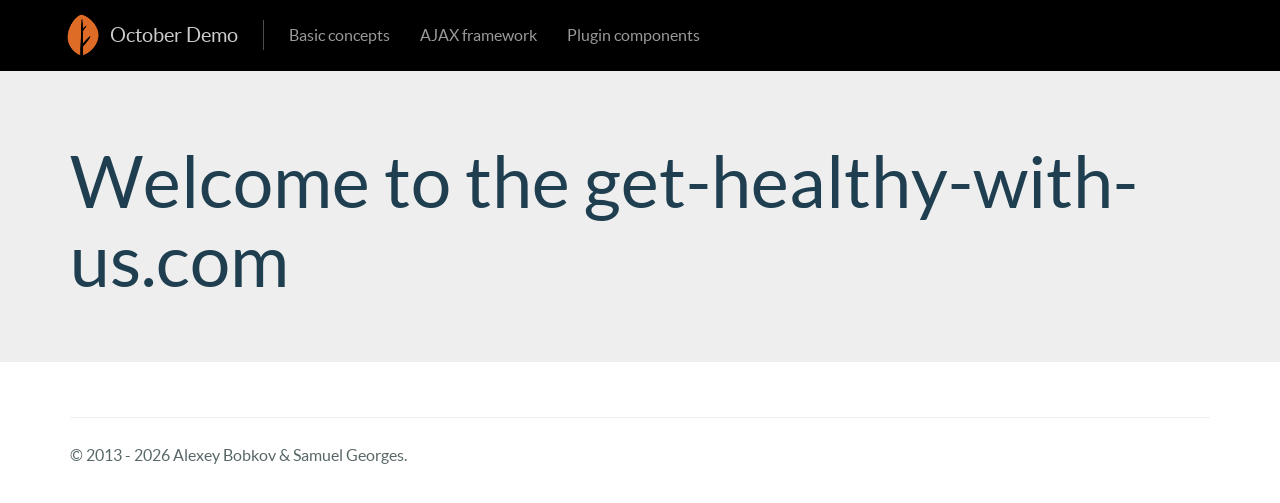

--- FILE ---
content_type: text/html; charset=UTF-8
request_url: https://get-healthy-with-us.com/
body_size: 893
content:
<!DOCTYPE html>
<html>
    <head>
        <meta charset="utf-8">
        <title>October CMS - get-healthy-with-us</title>
        <meta name="description" content="">
        <meta name="title" content="">
        <meta name="author" content="OctoberCMS">
        <meta name="viewport" content="width=device-width, initial-scale=1.0">
        <meta name="generator" content="OctoberCMS">
        <link rel="icon" type="image/png" href="https://get-healthy-with-us.com/themes/demo/assets/images/october.png">
        <link href="https://get-healthy-with-us.com/themes/demo/assets/css/vendor.css" rel="stylesheet">
        <link href="https://get-healthy-with-us.com/themes/demo/assets/css/theme.css" rel="stylesheet">
            </head>
    <body>

        <!-- Header -->
        <header id="layout-header">
            <!-- Nav -->
<nav id="layout-nav" class="navbar navbar-inverse navbar-fixed-top navbar-autohide" role="navigation">
    <div class="container">
        <div class="navbar-header">
            <button type="button" class="navbar-toggle" data-toggle="collapse" data-target=".navbar-main-collapse">
                <span class="sr-only">Toggle navigation</span>
                <span class="icon-bar"></span>
                <span class="icon-bar"></span>
                <span class="icon-bar"></span>
            </button>
            <a class="navbar-brand" href="">October Demo</a>
        </div>
        <div class="collapse navbar-collapse navbar-main-collapse">
            <ul class="nav navbar-nav">
                <li class="separator hidden-xs"></li>
                <li class=""><a href="">Basic concepts</a></li>
                <li class=""><a href="https://get-healthy-with-us.com/demo/ajax">AJAX framework</a></li>
                <li class=""><a href="https://get-healthy-with-us.com/demo/plugins">Plugin components</a></li>
            </ul>
        </div>
    </div>
</nav>        </header>

        <!-- Content -->
        <section id="layout-content">
            <div class="jumbotron">
    <div class="container">
        <h1>Welcome to the get-healthy-with-us.com</h1>
    </div>
</div>        </section>

        <!-- Footer -->
        <footer id="layout-footer">
            <div id="footer">
    <div class="container">
        <hr />
        <p class="muted credit">&copy; 2013 - 2026 Alexey Bobkov &amp; Samuel Georges.</p>
    </div>
</div>        </footer>

        <!-- Scripts -->
        <script src="https://get-healthy-with-us.com/themes/demo/assets/vendor/jquery.js"></script>
        <script src="https://get-healthy-with-us.com/themes/demo/assets/vendor/bootstrap.js"></script>
        <script src="https://get-healthy-with-us.com/themes/demo/assets/javascript/app.js"></script>
        <script src="/modules/system/assets/js/framework.js"></script>
<script src="/modules/system/assets/js/framework.extras.js"></script>
<link rel="stylesheet" property="stylesheet" href="/modules/system/assets/css/framework.extras.css">
        
    </body>
</html>